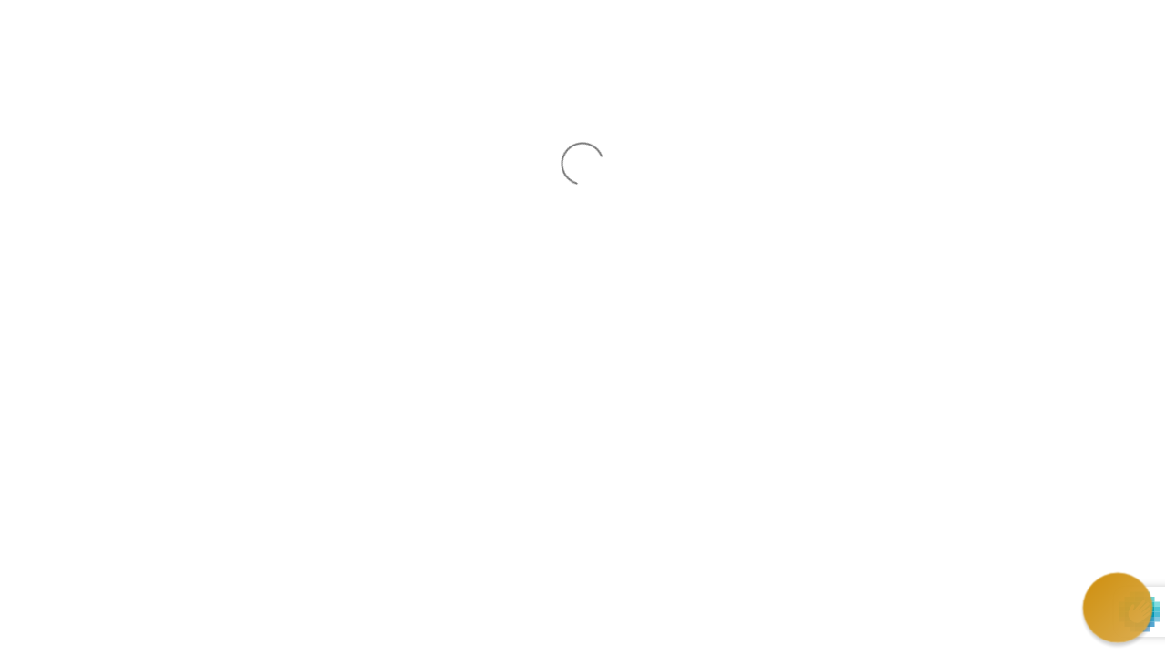

--- FILE ---
content_type: text/javascript; charset=utf-8
request_url: https://s3.us-east-2.amazonaws.com/orderlogic-production/vg-london_constraints.js?202502190343
body_size: 266
content:
var olConstraints = {"shop_id":5240619078,"money_format":"${{amount}}","order_min_amount":20000,"order_min_quantity":null,"order_max_quantity":null,"messages":{},"tag_constraints":{},"tier":0,"deleted":false,"cart_metadata":false,"hide_dynamic_checkout_button":true}

--- FILE ---
content_type: application/javascript
request_url: https://www.orderlogicapp.com/embedded_js/store.js?1589922793
body_size: 19449
content:
var olCheckoutButtonSelector = ["[alt='checkout with afterpay']","[name='checkout']", "[name='checkout_link']", "[href='/checkout']", "[href='/checkout ']", "form[action='/checkout'] input[type='submit']", "input[name='checkout']", "button[name='checkout']", "button.new_checkout_button", "input[value='Checkout']", "input[value='Check out']", "button:contains('Checkout'):not(.cart_button)", "button:contains('Check out'):not(.cart_button)", "a[href='/checkout']", "input[name='goto_pp']", "button.additional-checkout-button", "div.additional-checkout-button", "[href='/apps/request-quote?page=request']", "#buy-me-cart", "#buy-me-add-to-cart-btn"].join(", ");
var directCheckoutButtonSelector = ["button:contains('Checkout'):not(.cart_button)", "button:contains('Check out'):not(.cart_button)", "button:contains('CHECKOUT'):not(.cart_button)", "button:contains('Check Out'):not(.cart_button)", ".checkoutcartbtn"].join(", ");
var updateButtonSelector = ["input[name='update']", "button[name='update']", ".update_subtotal", "#update-cart[name!='checkout']" ].join(", ");
var olQuantityInputField = [':input[name="updates[]"]' , '.form-cart' , '.ajaxcart__qty-num' , '.ajaxifyCart--num', '.cart-qty', '.cart-item__quantity', '.quantity', '.quantity-selector', '.cart__qty-input', '.cart-drawer__item-quantity', '.cart-item__qty-input', '.quantity-input', '.product-quantity-text'].join(", ");
var additionalCheckoutSelector = [".cart-checkout-additional", ".additional-checkout-buttons", ".additional_checkout_buttons", ".cart__additional_checkout", 'button.additional_checkout_button', '.additional_checkout_button', '.additional-checkout-button button:not(.additional-checkout-button--applepay)', '.additional-checkout-button:not(.additional-checkout-button--apple-pay)', '.add_to_cart_11', '.dynamic-checkout__content', '.cart-mini-actions-checkout', '.product-menu-button', ".cart-menu-button-checkout", ".cart-menu-button"].join(", ");
var olQuantityAdjustSelector = [".js-qty__adjust", ".ajaxifyCart--qty-adjuster", ".quantity-minus", ".quantity-plus", ".global-minus", ".global-plus"].join(", ");
var olDynamicCheckoutButtonSelector = [".shopify-payment-button", ".shopify-payment-button__button", ".dynamic-checkout__content", ".sp-dynamic-checkout-button-primary", ".shopify-payment-button__button--unbranded"].join(", ")

var OL_STATES = {
    INIT : {value: 0, description: 'initializing'},
    LOADING : {value: 1, description: 'loading'},
    CHECKING : {value: 2, description: 'checking cart'},
    TIMEOUT : {value: 3, description: 'load or check timeout'},
    BLOCK : {value: 4, description: 'checkout blocked'},
    CHANGED : {value: 5, description: 'change unchecked'},
    UNKNOWN : {value: 6, description: 'potential change pending'},
    PASS : {value: 7, description: 'allow checkout'},
    BYPASSED : {value: 8, description: 'OrderLogic bypassed'}
};

var ol_current_state = OL_STATES.INIT;

var ol_checkout_ok = function() {
  return (ol_current_state == OL_STATES.PASS || ol_current_state == OL_STATES.BYPASSED || ol_current_state == OL_STATES.TIMEOUT)
};

window.IntegrationCheckoutClick = function() {
    return {
        required: ol_checkout_ok()
    };
}
window.BUY_ME_WIDGET_CHECKOUT_CALLBACK = ol_checkout_ok
window.BUY_ME_CART_CHECKOUT_CALLBACK = ol_checkout_ok

var logger = function() {
    var oldConsoleLog = null;
    var pub = {};

    pub.enableLogger =  function enableLogger() {
        if(oldConsoleLog == null)
            return;
        window['console']['log'] = oldConsoleLog;
    };

    pub.disableLogger = function disableLogger() {
        oldConsoleLog = console.log;
        window['console']['log'] = function() {};
    };
    return pub;
}();

var olLoadScript = function(url, callback, failure){
    var script = document.createElement("script");
    script.type = "text/javascript";

    if (script.readyState){  //IE
        script.onreadystatechange = function(){
            if (script.readyState == "loaded" ||
                script.readyState == "complete"){
                script.onreadystatechange = null;
                callback();
            }
        };
    } else {  //Others
        script.onload = function(){
            if (typeof(callback)=="function") {
                callback();
            }
        };
        script.onerror = function(){
            if (typeof(failure)=="function") {
                failure();
            }
        }
    }

    script.src = url;
    document.getElementsByTagName("head")[0].appendChild(script);
};

var olLoadStyle = function(href) {
    var head  = document.getElementsByTagName('head')[0];
    var link  = document.createElement('link');
    link.rel  = 'stylesheet';
    link.type = 'text/css';
    link.href = href;
    link.media = 'all';
    head.appendChild(link);
};

var olComputeHash = function(obj) {
    obj = JSON.stringify(obj);
    var hash = 0;
    if (obj.length == 0) return hash;
    for (i = 0; i < obj.length; i++) {
        char = obj.charCodeAt(i);
        hash = ((hash<<5)-hash)+char;
        hash = hash & hash; // Convert to 32bit integer
    }
    return hash;
};

if (typeof olCreateStorage == 'undefined') {
    var olCreateStorage = function (name, value) {
        localStorage.setItem(name, JSON.stringify(value));
    };
}

if (typeof olReadStorage == 'undefined') {
    var olReadStorage = function (name) {
        return JSON.parse(localStorage.getItem(name));
    };
}
var olEraseStorage = function(name) {
    localStorage.removeItem(name);
};

var olClearStorage = function() {
    olEraseStorage("__olNoAlert");
    olEraseStorage("__olCartDigest");
};

/*
 * This is an ajax listener, broadcast events when they happen
 */
var olopen = window.XMLHttpRequest.prototype.open,
    olsend = window.XMLHttpRequest.prototype.send,
    onReadyStateChange;

function olBroadcastEvent(eventName) {
    var event; // The custom event that will be created

    if (document.createEvent) {
        event = document.createEvent("HTMLEvents");
        event.initEvent(eventName, true, true);
    } else {
        event = document.createEventObject();
        event.eventType = eventName;
    }

    event.eventName = eventName;

    if (document.createEvent) {
        document.dispatchEvent(event);
    } else {
        document.fireEvent("on" + event.eventType, event);
    }
}

function olOpenReplacement(method, url, async, user, password) {
    var syncMode = async !== false ? 'async' : 'sync';

    var eventName = "ajaxrequest";

    if (method == "POST" && (url.indexOf("/cart/change") > -1 || url == '/cart/update.js' || url.substr(url.length - 12) == '/cart/add.js' || url == '/cart.js')) {
        eventName = "cartchanged";
    } else if (method == "GET" && url.indexOf("/cart/change") > -1 ) {
        eventName = "cartchanged";
    } else if ((method == "GET" && url.indexOf("cart.js") > -1 && url.indexOf("internal") == -1) || (method == "GET" && url.indexOf("cart?") > -1 )) {
        eventName = "cartloaded";
    }

    olBroadcastEvent(eventName);

    return olopen.apply(this, arguments);
}

function olSendReplacement(data) {

    if(this.onreadystatechange && this.onreadystatechange != olOnReadyStateChangeReplacement) {
        this._onreadystatechange = this.onreadystatechange;
    }
    this.onreadystatechange = olOnReadyStateChangeReplacement;

    return olsend.apply(this, arguments);
}

function olOnReadyStateChangeReplacement() {
    // TODO: Move event checks and broadcasts from olOpenReplacement here. Save current cart without wait or additional request.
    // Can't do this without also intercepting the fetch response below
    if(this._onreadystatechange) {
        return this._onreadystatechange.apply(this, arguments);
    }
}

window.XMLHttpRequest.prototype.open = olOpenReplacement;
window.XMLHttpRequest.prototype.send = olSendReplacement;

if ('fetch' in window) {
    // TODO: Intercept the response and save the cart from the response rather than needing to make a new fetch in our broadcast event
    // See 2nd answer and comment here: https://stackoverflow.com/questions/45425169/intercept-fetch-api-responses-and-request-in-javascript#answer-53448336
    const constantFetch = window.fetch;
    window.fetch = async function() {
        var url = '';
        arg0 = arguments[0];
        if (typeof(arg0) == 'string') {
            url = arg0;
        }
        if (typeof(arg0) == 'object') {
            if (typeof(arg0.toString) == 'function') {
                url = arg0.toString();
                if (url == '[object Request]') {
                    url = arg0.url;
                }
            }
        }
        method = '';
        if (typeof(arguments[1])=='object') {
            method = arguments[1].method;
        }
        var eventName = "ajaxrequest";
        var awaitCartChange = false
        if(typeof method != 'undefined') method = method.toUpperCase();
        if (method == "POST" && (url.indexOf("/cart/change") > -1 || url.indexOf("/cart/update") > -1 || url.indexOf("/cart/add") > -1 || url == '/cart.js')) {
            if (['Athens','Charge'].includes(Shopify.theme.name)) {
                awaitCartChange = true;
            }
            eventName = "cartchanged";
        } else if (method == "GET" && url.indexOf("/cart/change") > -1 ) {
            eventName = "cartchanged";
        } else if (method == "GET" && url.indexOf("cart?") > -1 && url.indexOf("internal") == -1) {
            eventName = "cartloaded";
        }

        olBroadcastEvent(eventName);

        const response = await constantFetch.apply(this, arguments);
        if (awaitCartChange) {
            response
                .clone()
                .json()
                .then(data => OrderLogic.attachConditionActions(data))
                .then(olBroadcastEvent("cartloaded"))
        }
        return response;
    }
}

var orderLogicJavaScript = function($){

    // used for theme changes to work with OrderLogic. Don't change the arguments
    UpdateStepButtons = function(product_id, newVal, minVal, maxVal){
      if (newVal <= minVal && minVal > 0) {
          $('#product-minus-button-' + product_id).prop('disabled', true);
      } else {
          $('#product-minus-button-' + product_id).prop('disabled', false);
      }

      if (newVal >= maxVal && maxVal > 0) {
          $('#product-plus-button-' + product_id).prop('disabled', true);
      } else {
          $('#product-plus-button-' + product_id).prop('disabled', false);
      }
    }

    // used for theme changes to work with OrderLogic. Don't change the arguments
    StepIntValue = function(product_id, minVal, maxVal, step){
        if(typeof jQuery != 'undefined'){
            input_field = $('#product-quantity-' + product_id);

            var currentVal = parseInt(input_field.val());
            if (isNaN(currentVal)) { currentVal = 0; };
            var newVal = currentVal + step;
            var remainder = currentVal % Math.abs(step)

            if(remainder != 0){
              if(step > 0){
                newVal = Math.ceil(currentVal/step)*step
              }
              if(step < 0){
                newVal = Math.floor(currentVal/Math.abs(step))*Math.abs(step)
              }
            }

            if (newVal < minVal) {
                newVal = minVal;
            }

            if (maxVal > -1 && newVal > maxVal) {
                newVal = maxVal;
            }

            UpdateStepButtons(product_id, newVal, minVal, maxVal)

            input_field.val(newVal);
            $('#product-hidden-quantity-' + product_id).val(newVal);
        }
    }

    /* OrderLogic's JavaScript here.
     $ in this scope references the jQuery object we'll use.
     Don't use 'jQuery', or 'jQuery191', here. Use the dollar sign
     that was passed as argument.*/

    // check to see if we are on a cart page and if so we need to make sure they don't change product quantities and checkout behind our back
    var urlMatches = document.URL.match(/\/cart[^\/]*$/);
    var smar7_upsell_delay = false;
    var smar7_upsell_delayed = false;
    var upsell_delay = false;
    var upsell_delayed = false;
    var recurring_orders_delay = false;
    var recurring_orders_delayed = false;
    var cartnote_delay = false;
    var cartnote_delayed = false;
    var termscheck_delay = false;
    var termscheck_delayed = false;
    var direct_checkout_delay = false;
    var direct_checkout_delayed = false;
    var delivery_check_delay = false;
    var delivery_check_delayed = false;
    var checkoutactions_delay = false;
    var checkoutactions_delayed = false;
    var amazon_payment_delay = false;
    var amazon_payment_delayed = false;
    var carthook_delay = false;
    var carthook_delayed = false;
    var special_offers_delay = false;
    var special_offers_delayed = false;
    var quantity_breaks_delay = false;
    var quantity_breaks_delayed = false;
    var hulkapps_delay = false;
    var hulkapps_delayed = false;
    var saveFacebox;
    var saveCarthookReact;
    var originalCartItems = {};
    var ajaxCartUpdate = false;

    var minProductQuantityPrompt = "Required minimum order quantity of {{quantity}} for {{product_title}}.";
    var maxProductQuantityPrompt = "Required maximum order quantity of {{quantity}} for {{product_title}}.";
    var minOrderQuantityPrompt = "Your cart doesn't meet the minimum quantity of {{quantity}} items.";
    var maxOrderQuantityPrompt = "Your cart exceeds the maximum quantity of {{quantity}} items.";
    var minOrderAmountPrompt = "Your cart doesn't meet the minimum amount of {{amount}}.";
    var maxOrderAmountPrompt = "Your cart exceeds the maximum amount of {{amount}}.";
    var multipleQuantityPrompt = "{{product_title}} quantity must be a multiple of {{quantity}}.";
    var modalTitle = "Oops!";
    var okButton = "Ok";
    var dismissButton = "Dismiss";
    var updateButton = "Update Cart";
    var cartChangedPrompt = "Your cart has changed. Click ok to update your cart.";
    var customMessage = "Please fix these cart errors before checking out.";

    var setMessages = function(messages) {
        if (typeof messages == "undefined") messages = {};

        if (typeof messages.min_product_quantity_prompt != "undefined" && messages.min_product_quantity_prompt != "") minProductQuantityPrompt = messages.min_product_quantity_prompt;
        if (typeof messages.max_product_quantity_prompt != "undefined" && messages.max_product_quantity_prompt != "") maxProductQuantityPrompt = messages.max_product_quantity_prompt;
        if (typeof messages.min_order_quantity_prompt != "undefined" && messages.min_order_quantity_prompt != "") minOrderQuantityPrompt = messages.min_order_quantity_prompt;
        if (typeof messages.max_order_quantity_prompt != "undefined" && messages.max_order_quantity_prompt != "") maxOrderQuantityPrompt = messages.max_order_quantity_prompt;
        if (typeof messages.min_order_amount_prompt != "undefined" && messages.min_order_amount_prompt != "") minOrderAmountPrompt = messages.min_order_amount_prompt;
        if (typeof messages.max_order_amount_prompt != "undefined" && messages.max_order_amount_prompt != "") maxOrderAmountPrompt = messages.max_order_amount_prompt;
        if (typeof messages.multiple_quantity_prompt != "undefined" && messages.multiple_quantity_prompt != "") multipleQuantityPrompt = messages.multiple_quantity_prompt;

        if (typeof messages.modal_title != "undefined" && messages.modal_title != "") modalTitle = messages.modal_title;
        if (typeof messages.ok_button != "undefined" && messages.ok_button != "") okButton = messages.ok_button;
        if (typeof messages.dismiss_button != "undefined" && messages.dismiss_button != "") dismissButton = messages.dismiss_button;
        if (typeof messages.update_button != "undefined" && messages.update_button != "") updateButton = messages.update_button;
        if (typeof messages.cart_changed_prompt != "undefined" && messages.cart_changed_prompt != "") cartChangedPrompt = messages.cart_changed_prompt;
        if (typeof messages.custom_message != "undefined" && messages.custom_message != "") customMessage = messages.custom_message;
    };

    // build a hash of all form values
    var getCartItems = function() {
        var items = {};
        $(olQuantityInputField).each(function(_, element) {
            if ($(element).is(':visible') || (Shopify.theme.name == "Debut" && !Shopify.theme.id == 89898320009) || Shopify.theme.id == 43881398339 || Shopify.theme.id == 171190413 || Shopify.shop == "faradite.myshopify.com") {
                var key = $(element).attr('id');
                if (typeof key == "undefined" || Shopify.theme.id == 81724768298) key = $(element).data('id');
                if ((typeof key == "undefined") || (typeof key == "string" && key == "")) key = $(element).data('line');
                if (typeof key == "undefined") key = $(element).closest('.cart-item').data('index');
                if (typeof key == "undefined") key = $(element).data('line-id');
                if (!isNaN(parseInt($(element).val()))) {
                    if (typeof items[key] == "undefined") {
                        items[key] = parseInt($(element).val());
                    } else {
                        if(!Shopify.theme.id == 82433343562) {
                            items[key] += parseInt($(element).val());
                        }
                    }
                }
            }
        });
        return items;
    };
    var setOriginalCart = function() {
        originalCartItems = getCartItems();
    };
    var cartChanged = function(alert_user) {
        alert_user = typeof alert_user !== 'undefined' ? alert_user : true;
        var cartChanged = false;
        if (typeof(OrderLogic.inspectProductConditions.monitored_item_in_cart) == "undefined" || OrderLogic.inspectProductConditions.monitored_item_in_cart == false) {
            return false;
        }
        var currentCartItems = getCartItems();
        if ($("input[name='checkout'][clicked=true]").length>0 || $("button[name='checkout'][clicked=true]").length> 0 ||// clicked checkout
            ($("input[name='update'][clicked=true]").length==0 && $("button[name='update'][clicked=true]").length==0 && Shopify.shop != "thrive-market-2.myshopify.com")) { // or other form submit like paypal button handler if not thrive
            Object.keys(currentCartItems).some(function(key) {
                if(typeof originalCartItems[key] == "number" && currentCartItems[key] != originalCartItems[key]) {
                    // sinister-labs  171190413, peppersmithtest 21228388396, narrative 80191979575
                    if ((location.pathname != "/cart" && Shopify.theme.id != 171190413 && Shopify.theme.id != 21228388396 && Shopify.theme.id != 80191979575) ||
                        (Shopify.theme.id == 21228388396 && location.pathname != "/cart" && location.pathname != "/pages/confirm") ||
                        (Shopify.theme.id == 129694236783 && location.pathname == "/cart")) {
                        ajaxCartUpdate = true;
                    }
                    // delete existing callbacks first
                    if (alert_user) {
                        if (!ajaxCartUpdate && Shopify.theme.id != 171190413 && Shopify.theme.id != 36652187757 && Shopify.theme.id != 89898320009) {
                            $(document).off('click.olEvents', olCheckoutButtonSelector);
                            $('.grid__item').off('click.olEvents', olCheckoutButtonSelector);
                            $(olCheckoutButtonSelector).prop('disabled',true);
                        } else {
                            OrderLogic.inspectProductConditions.errors_detected = true;
                        }
                    }
                    cartChanged = true;
                    OrderLogic.setState(OL_STATES.CHANGED);
                    $(document).ready(function(){
                      if(typeof window.history.pushState != "undefined"){
                        history.pushState(null, document.title, location.href);
                      }
                    });
                    if  ((Shopify.theme.name != "Mobilia-Version 5 Sections Jan 2017") && alert_user) {
                        var alertOpts = {
                            title: OrderLogic.customModalTitle(),
                            text: OrderLogic.customCartChanged(),
                            type: "error",
                            showCancelButton: false,
                            cancelButtonText: "",
                            confirmButtonText: OrderLogic.customOk(),
                            allowOutsideClick: false,
                            customClass: "order-logic-sweet-alert"
                        };
                        var callback = function() {
                            if (!ajaxCartUpdate) {
                                originalCartItems = currentCartItems;
                                $("input.bold_hidden_input.checkout").remove(); //compatibility with BOLD inventory validation
                                update_button = $(updateButtonSelector);
                                if (update_button.length > 0) {
                                    $(update_button).prop('disabled', false);
                                    $(update_button).closest("form").attr("action", "/cart");
                                    $(olCheckoutButtonSelector).prop('disabled',true);
                                    $(update_button).click();
                                } else {
                                    submit_button = $(olCheckoutButtonSelector);
                                    $(submit_button).attr('name','update');
                                    $(submit_button).prop('disabled',false);
                                    $(submit_button).click();
                                }
                            } else {
                                $(document).on('click.olEvents', olCheckoutButtonSelector, OrderLogic.checkoutCallback);
                                $(olCheckoutButtonSelector).prop('disabled',false);
                            }
                        };
                        if (typeof window.Sweetalert2 == "function") {
                            alertOpts.reverseButtons = true;
                            alertOpts.html = alertOpts.text;
                            $(function(){
                                sweetAlert(alertOpts).then(function(result){callback(result.value)});
                            });
                        } else {
                            alertOpts.html = true;
                            $(function(){
                                sweetAlert(alertOpts, callback);
                            });
                        }

                    }
                }
            });
        }
        return cartChanged;
    };
    $('body').on('click', olQuantityAdjustSelector, function(){
        if (typeof(OrderLogic.inspectProductConditions.monitored_item_in_cart) == "undefined" || OrderLogic.inspectProductConditions.monitored_item_in_cart == false) {
            return;
        }
        OrderLogic.setState(OL_STATES.CHANGED);
    });
    $('body').on('focus', olQuantityInputField, function(){
         if (typeof(OrderLogic.inspectProductConditions.monitored_item_in_cart) == "undefined" || OrderLogic.inspectProductConditions.monitored_item_in_cart == false) {
            return;
         }
        OrderLogic.setState(OL_STATES.UNKNOWN);
    });
    $('body').on('blur', olQuantityInputField, function(){
        cart_changed = cartChanged(Shopify.shop == "test546715695.myshopify.com" ? true : false);
        if(!cart_changed) {
            OrderLogic.inspectProductConditions.errors_detected ? OrderLogic.setState(OL_STATES.BLOCK) : OrderLogic.setState(OL_STATES.PASS);
        }
    });

    var identifyClicks = function(clicked_object) {
        $("form input[type=submit]").removeAttr("clicked");
        $(clicked_object).attr("clicked", "true");
    };
    // Global style. Move to stylesheet if this grows
    $("<style> div.order-logic-sweet-alert { max-height: 95%; overflow-y: auto; } @media (max-width:540px){div.order-logic-sweet-alert { top: 0px; margin-top: 15px !important; }}</style>").appendTo("head");
    $("<style type='text/css'>div.order-logic-sweet-alert{ z-index: 100000000; border: 1px solid lightgrey;} div.sweet-overlay{z-index: 99999999;} div.order-logic-sweet-alert fieldset{margin: 0; padding: 0} div.order-logic-sweet-alert fieldset input[type='text'] {display: none !important;}</style>").appendTo("head");
    $("<style type='text/css'> .order-logic-sweet-alert button{ font-family: 'Open Sans', 'Helvetica Neue', Helvetica, Arial, sans-serif; line-height: normal} </style>").appendTo("head");
    if (typeof ol_debug !== 'undefined' && ol_debug ) {
        $('body').prepend('<div>!</div>')
        if (ol_debug == true) {
            $('body').prepend('<div id="olwarning" style="color: black;position: fixed;top: 0px;left: 0px;width: 100%;z-index: 10000000;background-color: red;text-align: center;">WARNING: Using dev store.js from dev.orderlogicapp.com. Reinstall Strong Enforcement on ' + Shopify.shop + ' for latest debugging features.</a></div>');
        } else {
            $('body').prepend('<div id="olwarning" style="color: black;position: fixed;top: 0px;left: 0px;width: 100%;z-index: 10000000;background-color: red;text-align: center;">WARNING: Using dev store.js from ' + ol_debug + '. <a href="' + window.location.pathname + '?olDebug=false" style="color: blue">Cancel</a></div>');
        }
    };
    $("form input[type=submit]").on('click.olEvents', function() {
        identifyClicks(this);
    });
    $("button[type=submit]").on('click.olEvents', function() {
        identifyClicks(this);
    });
    if(Object.prototype.toString.call( urlMatches ) === '[object Array]' && urlMatches.length > 0) {
        upsell_delay = true;
        recurring_orders_delay = true;
        cartnote_delay = true;
        termscheck_delay = true;
        delivery_check_delay = true;
        direct_checkout_delay = true;
        checkoutactions_delay = true;
        smar7_upsell_delay = true;
        amazon_payment_delay = true;
        carthook_delay = true;
        special_offers_delay = true;
        quantity_breaks_delay = true;
        hulkapps_delay = true;
        $(function(){
            originalCartItems = getCartItems();
        });
        // if (Object.keys(originalCartItems).length == 0) {
        //     alert('Warning - cart size 0');
        //     debugger;
        // } else {
        //     alert('Cart size ' + Object.keys(originalCartItems).length)
        // }

        $("form[action='/cart']").submit(function(e){
            // first check if there is difference between current cart and original cart
            if (!ajaxCartUpdate && !(Shopify.theme.name == "Retina") && !(Shopify.theme.name == "Mobilia-Version 5 Sections Jan 2017") && !(Shopify.theme.id == 166886281) && !(Shopify.theme.id == 142724417) && !(Shopify.theme.id == 186848847) && !(Shopify.shop=='bop-merchant.myshopify.com') && !($(document.activeElement)[0] == $(updateButtonSelector)[0]) && cartChanged()) {
                OrderLogic.delayDirectCheckout();
                OrderLogic.delayRecurringOrders();
                OrderLogic.delayDeliverycheck();
                OrderLogic.delayCheckoutActions();
                OrderLogic.delaySmar7Upsell();
                OrderLogic.delayCarthook();
                OrderLogic.delaySpecialOffers();
                OrderLogic.delayQuantityBreaks();
                OrderLogic.delayHulkApps();
                return false;
            }
        });
    }

    OrderLogic = {
        ALERTS_KEY: "__olAlertsForShop",
        DEFAULT_MONEY_FORMAT:  "${{amount}}",
        MONEY_FORMAT_REGEX: /\{\{\s*(\w+)\s*\}\}/,
        MONEY_FORMAT_HELPER_REGEX: /(\d)(?=(\d\d\d)+(?!\d))/g,
        productsMetadata: {}, // an object with product ids or tags as keys
        cartData: {}, // $.getJSON('/cart.js', function(data) { cartData = data }); // <-- use that to see on a client what cart data looks like
        showHideAdditionalCheckoutButtons: function() {
          if (ol_current_state == OL_STATES.TIMEOUT || ol_current_state == OL_STATES.PASS || ol_current_state == OL_STATES.BYPASSED) {
              $(additionalCheckoutSelector).show();
          } else {
              $(additionalCheckoutSelector).hide();
          }
        },
        setState: function(state) {
            if( typeof olBypassAlert != "undefined" ) {
                state = OL_STATES.BYPASSED;
            }
            if (state != ol_current_state) {
                ol_current_state = state;
                olBroadcastEvent("olStateChanged");
                OrderLogic.showHideAdditionalCheckoutButtons();

                if (state == OL_STATES.LOADING || state == OL_STATES.CHECKING) {
                    setTimeout(function() {
                        if (ol_current_state == OL_STATES.LOADING || ol_current_state == OL_STATES.CHECKING) {
                            OrderLogic.setState(OL_STATES.TIMEOUT);
                        }
                    }, 6000);
                }
            }
        },
        processMetadata: function() {
            if(typeof olProductData == "object") {
                var product_ids = Object.keys(olProductData)
                for(var i = 0; i < product_ids.length; i++) {
                    var productData = olProductData[product_ids[i]];

                    for(var j = 0; j < productData.tags.length; j++) {
                        var tag = productData.tags[j].toLowerCase();
                        if(OrderLogic.productsMetadata[tag]) {
                            OrderLogic.productsMetadata[tag].push(parseInt(product_ids[i]));
                        } else {
                            OrderLogic.productsMetadata[tag] = [parseInt(product_ids[i])];
                        }
                    }
                }
            }
        },
        loadMissingTagData: function(cartData) {
          cartData.items.forEach(function(product){
              if(typeof olProductData != "object" || typeof olProductData[product.product_id] != "object") {
                  OrderLogic.fetchMetadataForProduct(product.handle)
              }
          });
        },
        fetchMetadataForProduct: function(handle) {
            $.getJSON('/products/' + handle + '.json', function(data) {
                var productId = data.product.id;
                var tags = data.product.tags.split(", ");
                if(typeof olProductData != "object") {
                    olProductData = {};
                }
                olProductData[productId] = {tags: tags, variant_count: data.product.variants.length};
                for(var i = 0; i < tags.length; i++) {
                    var tag = tags[i].toLowerCase();
                    if (OrderLogic.productsMetadata[tag]) {
                        OrderLogic.productsMetadata[tag].push(productId);
                    } else {
                        OrderLogic.productsMetadata[tag] = [productId];
                    }
                }
                OrderLogic.attachConditionActions();
            });
        },
        getAlerts: function() {
            var alerts = olReadStorage(OrderLogic.ALERTS_KEY);
            if(typeof alerts == "undefined" || alerts == null) {
                alerts = [];
            }
            return alerts;
        },
        setAlerted: function(alerted) {
            if(typeof alerted == "undefined") {
                alerted = [];
            }
            if(alerted.constructor == Array) {
                olCreateStorage(OrderLogic.ALERTS_KEY, alerted);
            } else {
                console.warn("Object passed to setAlerted in OrderLogic");
            }
        },
        syncAlertedToErrors: function(errors) {
            var alerted = [];
            for(var key in errors) {
                if(key.match(/^\d+$/) != null) {
                    alerted.push(key);
                }
                if (key == 'store') {
                    for (var subkey in errors.store) {
                        if (subkey == 'max_price_violation' || subkey == 'max_quantity_violation' ){
                            alerted.push(subkey);
                        }
                    }
                }
            }
            OrderLogic.setAlerted(alerted);
        },
        cartHasLimitViolationsNotAlerted: function(errors) {
            if (Shopify.shop == "camblocker.myshopify.com" || Shopify.shop == "screen-it-green.myshopify.com" || Shopify.shop == "wholesale-unlimited-inc.myshopify.com" || Shopify.shop == "mbj-royaltybank.myshopify.com") {
                return true;
            }
            var alerts = OrderLogic.getAlerts();
            for(var key in errors) {
                if(key.match(/^\d+$/) != null) {
                    if(alerts.indexOf(key)==-1) {
                        OrderLogic.syncAlertedToErrors(errors);
                        return true;
                    }
                }
                if (key == 'store') {
                    for (var subkey in errors.store) {
                        if ((subkey == 'max_price_violation' || subkey == 'max_quantity_violation') && (alerts.indexOf(subkey)==-1)){
                            OrderLogic.syncAlertedToErrors(errors);
                            return true;
                        }
                    }
                }
            }
            return false;
        },
        formatMoneyHelper: function(t) {
            var e = arguments.length <= 1 || void 0 === arguments[1] ? 2 : arguments[1]
                , n = arguments.length <= 2 || void 0 === arguments[2] ? "," : arguments[2]
                , i = arguments.length <= 3 || void 0 === arguments[3] ? "." : arguments[3];
            if (isNaN(t) || null == t)
                return 0;
            var o = (t / 100).toFixed(e)
                , r = o.split(".")
                , a = r[0].replace(OrderLogic.MONEY_FORMAT_HELPER_REGEX, "$1" + n)
                , s = r[1] ? i + r[1] : "";
            return a + s
        },
        shopifyFormatMoney: function(amount, format) {
            var amount_fix = 100 * amount;
            "string" == typeof amount_fix && (amount_fix = amount_fix.replace(".", ""));
            var formatted_amount_string = "",
                format = format || OrderLogic.DEFAULT_MONEY_FORMAT,
                cleaned_format = format.match(OrderLogic.MONEY_FORMAT_REGEX);
            switch (cleaned_format || (format = OrderLogic.DEFAULT_MONEY_FORMAT,
                cleaned_format = format.match(OrderLogic.MONEY_FORMAT_REGEX)),
                cleaned_format[1]) {
                case "amount":
                    formatted_amount_string = OrderLogic.formatMoneyHelper(amount_fix);
                    break;
                case "amount_no_decimals":
                    formatted_amount_string = OrderLogic.formatMoneyHelper(amount_fix, 0);
                    break;
                case "amount_with_comma_separator":
                    formatted_amount_string = OrderLogic.formatMoneyHelper(amount_fix, 2, ".", ",");
                    break;
                case "amount_no_decimals_with_comma_separator":
                    formatted_amount_string = OrderLogic.formatMoneyHelper(amount_fix, 0, ".", ",");
                    break;
                case "amount_no_decimals_with_space_separator":
                    formatted_amount_string = OrderLogic.formatMoneyHelper(amount_fix, 0, " ");
                    break;
                default:
                    formatted_amount_string = OrderLogic.formatMoneyHelper(amount_fix)
            }
            return format.replace(OrderLogic.MONEY_FORMAT_REGEX, formatted_amount_string)
        },
        formatMoney: function(amount) {
            var modifier = "$";
            if (Shopify.shop == "sam-wilson-wholesale.myshopify.com" || Shopify.shop == "dassie-artisan-trade.myshopify.com" || Shopify.shop == "wild-knight-vodka.myshopify.com" || Shopify.shop == "wholesale-dottysden.myshopify.com" || Shopify.shop == "yayvo-2.myshopify.com" || Shopify.shop == "buddy-and-bear-wholesale.myshopify.com" || Shopify.shop == "specialistlightingonline.myshopify.com" || Shopify.shop == "rollhard-store.myshopify.com" || Shopify.shop == "bhc-e-liquid-wholesale.myshopify.com" || Shopify.shop == "the-natural-dog-hub.myshopify.com" || Shopify.shop == "lushlove.myshopify.com" || Shopify.shop == "varofoods.myshopify.com" || Shopify.shop == 'super-cool-products.myshopify.com' || Shopify.shop == 'm-r-merchandising-wholesale.myshopify.com' || Shopify.shop == 'mandrwholesale.myshopify.com' || Shopify.shop == "design-fiore-di-loto.myshopify.com" || Shopify.shop == "led-lightsmith-com.myshopify.com" || Shopify.shop == "plum-and-ashby-wholesale.myshopify.com" || Shopify.shop == "grease-monkey.myshopify.com" || Shopify.shop == "little-plover.myshopify.com" || Shopify.shop == "lualu-london.myshopify.com" || Shopify.shop == "lualu.myshopify.com" || Shopify.shop == "itm-components.myshopify.com" || Shopify.shop == "vape-distillery-distribution.myshopify.com" || Shopify.shop == "style-centre-wholesale.myshopify.com" || Shopify.shop == "little-jersey-biltong-company.myshopify.com" || Shopify.shop == "smallpetselect-uk.myshopify.com") {
                modifier = "£";
            } else if (Shopify.shop == "truck-elec.myshopify.com" || Shopify.shop == "saracenishop.myshopify.com" || Shopify.shop == "don-racine.myshopify.com" || Shopify.shop == "vivienwalshstudio.myshopify.com" || Shopify.shop == "himmel-im-herzen.myshopify.com" || Shopify.shop == "kolokoline.myshopify.com" || Shopify.shop == "paulpanier.myshopify.com" || Shopify.shop == "the-beer-shop-by-moondogs.myshopify.com") {
                modifier = "€";
            } else if (Shopify.shop == "onelook-in.myshopify.com" || Shopify.shop == "fishkartt.myshopify.com" || Shopify.shop == "world-globepanda.myshopify.com") {
                modifier = "Rs. "; // India
            } else if (Shopify.shop == "pettah-online.myshopify.com") {
                modifier = "Rs "; // Sri Lanka
            } else if (Shopify.shop == "lagos-fresh-foodstuffs-market.myshopify.com") {
                modifier = "₦";
            } else if (Shopify.shop == "thetappingtapir.myshopify.com") {
                modifier = "RM";
            } else if (Shopify.shop == "elizabeths-accessories.myshopify.com") {
                modifier = "₱";
            } else if (Shopify.shop == "irish-sea-food-company.myshopify.com") {
                modifier = "AED ";
            } else if (Shopify.shop == "milkyy-dxb.myshopify.com" || Shopify.shop == "ib-mart.myshopify.com") {
                modifier = "Dhs. "
            } else if (Shopify.shop == "dropmeusa.myshopify.com") {
                modifier = " NIS";
                return parseFloat(amount / 100).formatMoney() + modifier;
            } else if (Shopify.shop == "b2bowery-com.myshopify.com") {
                modifier = " Kč";
                return parseFloat(amount / 100).formatMoney(2,',','.') + modifier;
            } else if (Shopify.shop == "exportanet.myshopify.com") {
                modifier = "R$ ";
                return modifier + parseFloat(amount / 100).formatMoney(2,',','.');
            } else if (Shopify.shop == "bees-deal.myshopify.com") {
                modifier = "₦";
            } else if (Shopify.shop == "ecgo.myshopify.com" || Shopify.shop == "s-foodies.myshopify.com") {
                return Shopify.formatMoney(amount,"{{amount}} kr");
            } else if (Shopify.shop == "flawlesscc.myshopify.com" || Shopify.shop == "medicorum.myshopify.com") {
                modifier = "R ";
            } else if (Shopify.shop == "buy-honeymelts.myshopify.com") {
                return Shopify.formatMoney(amount, "{{amount}} AED");
            } else if (Shopify.shop == "le-chat-blanch.myshopify.com") {
                return Shopify.formatMoney(amount, "{{amount}} ฿"); //Thailand
            } else if (typeof olConstraints == "object" && typeof olConstraints.money_format == "string") {
                return OrderLogic.shopifyFormatMoney(amount / 100, olConstraints.money_format)
            }
            return modifier + parseFloat(amount / 100).formatMoney();
        },
        interpolateValues: function(str, values) {
            if (typeof str == "undefined" || str === null)
                str = "";
            if (typeof values == "undefined")
                values = {};

            for(var key in values) {
                str = str.replace("{{" + key + "}}", values[key]);
            }
            return str;
        },
        customErrorString: function(error, type) {
            if (type == "min_price_violation") {
                return "<p>" + OrderLogic.interpolateValues(minOrderAmountPrompt, {amount: OrderLogic.formatMoney(error)}) + "</p>";
            } else if (type == "max_price_violation") {
                return "<p>" + OrderLogic.interpolateValues(maxOrderAmountPrompt, {amount: OrderLogic.formatMoney(error)}) + "</p>";
            } else if (type == "min_quantity_violation") {
                return "<p>" + OrderLogic.interpolateValues(minOrderQuantityPrompt, {quantity: error}) +"</p>";
            } else if (type == "max_quantity_violation") {
                return "<p>" + OrderLogic.interpolateValues(maxOrderQuantityPrompt, {quantity: error}) + "</p>";
            } else if (type == "multiple") {
                return "<p>" + OrderLogic.interpolateValues(multipleQuantityPrompt, {
                        quantity: error.amount,
                        product_title: error.product.title,
                        SKUs_list: error.SKUs_list.join(', ')
                    }) + "</p>";
            } else if (type == "minimum") {
                return "<p>" + OrderLogic.interpolateValues(minProductQuantityPrompt, {quantity: error.amount, product_title: error.product.title, SKUs_list: error.SKUs_list.join(', ')}) + "</p>";
            } else if (type == "maximum") {
                return "<p>" + OrderLogic.interpolateValues(maxProductQuantityPrompt, {quantity: error.amount, product_title: error.product.title, SKUs_list: error.SKUs_list.join(', ')}) + "</p>";
            } else if (type == "collective_tags") {
                return "<p>" + error.customer_message + "</p>";
            } else {
                return "";
            }
        },
        customErrorMessage: function(quantityString) {
            return quantityString + "<br><p>" + customMessage + "</p>";
        },
        customModalTitle: function() {
            return modalTitle;
        },
        customOk: function() {
            return okButton;
        },
        customDismiss: function() {
            return dismissButton;
        },
        customUpdate: function() {
            return updateButton;
        },
        customCartChanged: function() {
            return cartChangedPrompt;
        },
        createOrAddToObject: function(existingObj, key, value) {
            if(typeof existingObj == "object") {
                existingObj[key] = value;
                return existingObj;
            } else {
                var newHash = {};
                newHash[key] = value;
                return newHash;
            }
        },
        notifyUser: function(errors) {
            // first we need to set the zindex higher than everyone else's
            $('.ajaxcart__close').click();

            var quantityString = "";
            Object.keys(errors).forEach(function(errorObjectKey) {
                var errorObjectKey = errorObjectKey; // change the scope for child function call
                if (errorObjectKey == "fixable") return;
                var errorObject = errors[errorObjectKey];
                Object.keys(errorObject).forEach(function(errorKey) {
                    if (errorKey == "SKUs_list") return;
                    var error = errorObject[errorKey];
                    error["SKUs_list"] = errorObject["SKUs_list"];
                    quantityString += OrderLogic.customErrorString(error, errorObjectKey == 'collective_tags' ? errorObjectKey : errorKey);
                });
            });
            var alertOpts = {
                title: OrderLogic.customModalTitle(),
                text: OrderLogic.customErrorMessage(quantityString),
                type: "error",
                showCancelButton: true,
                cancelButtonText: OrderLogic.customDismiss(),
                confirmButtonText: OrderLogic.customUpdate(),
                allowOutsideClick: true,
                customClass: "order-logic-sweet-alert"
            };
            if (!errors["fixable"] || Shopify.shop == "oxygen-yoga-fitness.myshopify.com" || Shopify.shop == "myfamilybuilders.myshopify.com" || Shopify.shop == "pom-usa.myshopify.com" || Shopify.shop == "ksenia-penkina.myshopify.com" || Shopify.shop == "ksenia-penkina-ru.myshopify.com") {
                alertOpts.showCancelButton = false;
                alertOpts.cancelButtonText = "";
                alertOpts.confirmButtonText = OrderLogic.customOk();
            } else if (errors["fixable"] && (Shopify.shop == "essence-essentials.myshopify.com" || Shopify.shop == "310-nutrition.myshopify.com" || Shopify.shop == "familyotc.myshopify.com" || Shopify.shop == "revisionskincare-b2b.myshopify.com" || Shopify.shop == "jojo-hobby-n-stuff.myshopify.com" || Shopify.shop == "wholesale-unlimited-inc.myshopify.com")) {
                alertOpts.showCancelButton = false;
                alertOpts.allowOutsideClick = false;
            }

            var callback = function(status) {
                if (status && (status == true || status['value'] == true) && errors["fixable"]) {
                    // success
                    updateObj = {};
                    errors = OrderLogic["lastErrors"];
                    Object.keys(errors).forEach(function(error_key) {
                        var error = errors[error_key];
                        if(typeof error["variant_id"] == "undefined") {
                            return;
                        }
                        var amount;
                        if (typeof error["minimum"] != "undefined") {
                            amount = error["minimum"]["amount"];
                        } else if (typeof error["maximum"] != "undefined") {
                            amount = error["maximum"]["amount"];
                        }
                        if (typeof amount == "undefined") {
                            // TODO - need to figure out what the amount in cart is and set this to the nearest higher multiple amount
                            //amount = error["multiple"]["amount"];
                        }
                        if (typeof amount != "undefined") {
                            updateObj[error["variant_id"]] = parseInt(amount);
                        }
                    });
                    $.post('/cart/update.js', {updates: updateObj}, function() {
                        if (((Shopify.shop == "310-nutrition.myshopify.com" && document.location.pathname != "/cart") || Shopify.shop == "teadorabeauty.myshopify.com" || Shopify.shop == "store4deals.myshopify.com" || Shopify.shop == "seven-sisters-scones.myshopify.com") && typeof ajaxCart != 'undefined') {
                            ajaxCart.load();
                        } else {
                            window.location.reload();
                        }
                    }, "JSON");
                } else {
                    $('.btn--loading').removeClass('btn--loading');
                }
            };
            if (typeof window.Sweetalert2 == "function") {
                alertOpts.reverseButtons = true;
                alertOpts.html = alertOpts.text;
                $(function(){
                    sweetAlert(alertOpts).then(callback);
                });
            } else {
                alertOpts.html = true;
                $(function(){
                    sweetAlert(alertOpts, callback);
                });
            }
            $("form input[type=submit]").removeAttr("clicked");
        },
        conditionalDelayRecurringOrders: function() {
            OrderLogic.delayRecurringOrders();
            if (recurring_orders_delayed) {
                recurring_orders_delay = cartChanged();
            }
        },
        delayRecurringOrders: function() {
            if (recurring_orders_delay && !recurring_orders_delayed && typeof(BOLD)!="undefined" && typeof(BOLD.recurring_orders)!="undefined" && typeof(BOLD.recurring_orders.app)!="undefined" && typeof(BOLD.recurring_orders.app.cartWidget)!="undefined" ) {
                BOLD.recurring_orders.app.cartWidget.preCheckoutPromiseFunction = function(resolve) {
                    if (!recurring_orders_delay) {
                        resolve();
                    }
                };
                recurring_orders_delayed = true;
            }
        },
        conditionalDelayUpsell: function() {
            OrderLogic.delayUpsell();
            if (upsell_delayed) {
                upsell_delay = cartChanged();
            }
        },
        delayUpsell: function() {
            if (upsell_delay && !upsell_delayed && typeof(upsell_loaded)=="function") {
                saveFacebox = ujQuery.facebox;
                ujQuery.facebox = function(data,klass){
                    if(!upsell_delay){
                        upsell_delayed = false;
                        ujQuery.facebox = saveFacebox;
                        ujQuery.facebox(data,klass);
                    }
                };
                upsell_delayed = true;
            }
        },
        conditionalDelayHulkApps: function() {
          OrderLogic.delayHulkApps();
          if (hulkapps_delayed) {
              hulkapps_delay = cartChanged();
          }
        },
        delayHulkApps: function () {
            if (hulkapps_delay && !hulkapps_delayed && typeof(hulkappsCheckout)=="function") {
                saveHulkappsCheckout = hulkappsCheckout;
                hulkappsCheckout = function(){
                    if(!hulkapps_delay){
                        hulkapps_delayed = false;
                        hulkappsCheckout = saveHulkappsCheckout;
                        saveHulkappsCheckout();
                    }
                };
                hulkapps_delayed = true;
            }
        },
        conditionalDelayQuantityBreaks: function() {
            OrderLogic.delayQuantityBreaks();
            if (quantity_breaks_delayed) {
                quantity_breaks_delay = cartChanged();
            }
        },
        delayQuantityBreaks: function () {
            if (quantity_breaks_delay && !quantity_breaks_delayed && typeof(shappify_qb_got_cart)=="function") {
                save_shappify_qb_got_cart = shappify_qb_got_cart;
                shappify_qb_got_cart = function(data, success_callback){
                    if(!quantity_breaks_delay){
                        quantity_breaks_delayed = false;
                        shappify_qb_got_cart = save_shappify_qb_got_cart;
                        shappify_qb_got_cart(data, success_callback);
                    } else if (typeof(success_callback)=="function" && success_callback.toString().replace(/\s/g,'').indexOf('window.location="/checkout"') !== -1) {
                        save_shappify_qb_got_cart(data, function(finalcart) {
                        });
                    } else {
                        save_shappify_qb_got_cart(data, success_callback);
                    }
                };
                quantity_breaks_delayed = true;
            }
        },
        conditionalDelaySpecialOffers: function() {
            OrderLogic.delaySpecialOffers();
            if (special_offers_delayed) {
                special_offers_delay = cartChanged();
            }
        },
        delaySpecialOffers: function () {
            if (special_offers_delay && !special_offers_delayed && typeof(sasoCheckout)=="function") {
                saveSpecialOffersCheckout = sasoCheckout;
                sasoCheckout = function(){
                    if(!special_offers_delay){
                        special_offers_delayed = false;
                        sasoCheckout = saveSpecialOffersCheckout;
                        saveSpecialOffersCheckout();
                    }
                };
                special_offers_delayed = true;
            }
        },
        conditionalDelaySmar7Upsell: function() {
            OrderLogic.delaySmar7Upsell();
            if (smar7_upsell_delayed) {
                smar7_upsell_delay = cartChanged();
            }
        },
        delaySmar7Upsell: function() {
            if (smar7_upsell_delay && !smar7_upsell_delayed) {
                smar7_upsell_callback = function(e){
                    if(!smar7_upsell_delay){
                        smar7_upsell_delayed = false;
                        $(checkoutButtonSelector).off("click");
                        triggerPop(e);
                    }
                };
                smar7_detected = function(){
                    $(checkoutButtonSelector).off("click");
                    $(checkoutButtonSelector).on("click", smar7_upsell_callback);
                    smar7_upsell_delayed = true;
                };
                if (typeof(triggerPop)=="function") {
                    smar7_detected();
                }
                onElementInserted('body', '#bundle-upsell', smar7_detected );
            }
        },
        conditionalDelayCarthook: function() {
            OrderLogic.delayCarthook();
            if (carthook_delayed) {
                carthook_delay = cartChanged();
            }
        },
        delayCarthook: function() {
            if (carthook_delay && !carthook_delayed && typeof(window.react)=="function") {
                saveCarthookReact = window.react;
                window.react = function(e){
                    if(!carthook_delay){
                        carthook_delayed = false;
                        window.react = saveCarthookReact;
                        window.react(e);
                    } else {
                        OrderLogic.checkoutCallback(); // hack inside a hack = yuck!!!
                    }
                };
                carthook_delayed = true;
            }
        },
        conditionalDelayDirectCheckout: function() {
            OrderLogic.delayDirectCheckout();
            if (direct_checkout_delayed) {
                direct_checkout_delay = cartChanged();
            }
        },
        delayDirectCheckout: function() {
            if (direct_checkout_delay && !direct_checkout_delayed && ($(directCheckoutButtonSelector).attr('onclick')=="window.location='/checkout'" || $(directCheckoutButtonSelector).attr('onclick')=="window.location='/checkout/'")) {
                $(directCheckoutButtonSelector)[0].onclick = null;
                $(directCheckoutButtonSelector).attr('onclick','');
                $(directCheckoutButtonSelector).click(function(){
                    if (!direct_checkout_delay) {
                        direct_checkout_delayed = false;
                        window.location='/checkout';
                    } else {
                        OrderLogic.checkoutCallback();
                    }
                });
                direct_checkout_delayed = true;
            }
        },
        conditionalDelayDeliverycheck: function() {
            OrderLogic.delayDeliverycheck();
            if (delivery_check_delayed) {
                delivery_check_delay = cartChanged();
            }
        },
        delayDeliverycheck: function() {
            if (delivery_check_delay && !delivery_check_delayed && typeof(tappingTapirDeliveryCheck)=="function" && typeof(jQuery) !== 'undefined') {
                jQuery(tappingTapirCheckoutSelector).unbind('click');
                jQuery(tappingTapirCheckoutSelector).click(function(){
                    if(!delivery_check_delay){
                        delivery_check_delayed = false;
                        jQuery(tappingTapirCheckoutSelector).unbind('click');
                        jQuery(tappingTapirCheckoutSelector).click(tappingTapirDeliveryCheck);
                        return tappingTapirDeliveryCheck();
                    }
                });
                delivery_check_delayed = true;
            }
        },
        conditionalDelayTermscheck: function() {
            OrderLogic.delayTermscheck();
            if (termscheck_delayed) {
                termscheck_delay = cartChanged();
            }
        },
        delayTermscheck: function() {
            if (termscheck_delay && !termscheck_delayed && typeof(termsCheck)=="function") {
                saveTermsCheck = termsCheck;
                termsCheck = function(){
                    if(!termscheck_delay){
                        termscheck_delayed = false;
                        termsCheck = saveTermsCheck;
                        return saveTermsCheck();
                    } else {
                        return false;
                    }
                };
                termscheck_delayed = true;
            }
        },
        delayAmazonPayment: function() {
            if (amazon_payment_delay && !amazon_payment_delayed) {
                amazonPaymentDetected = function(){
                    saveAmazonButtonHandler = amazonPaymentsButtonHandler.execute;
                    amazonPaymentsButtonHandler.execute = function(e){
                        OrderLogic.checkoutCallback();
                        if(!amazon_payment_delay){
                            amazon_payment_delayed = false;
                            amazonPaymentsButtonHandler.execute = saveAmazonButtonHandler;
                            // saveAmazonButtonHandler(e);
                            $('.amazon-payments-pay-button').children('img').click();
                        }
                    };
                    amazon_payment_delayed = true;
                };
                if (typeof(amazonPaymentsButtonHandler)=="object") {
                    amazonPaymentDetected();
                } else {
                    if (document.readyState != 'loading') {
                        onElementInserted('body', '.amazon-payments-pay-button', amazonPaymentDetected);
                        amazon_payment_delayed = true;
                    } else {
                        $(document).ready(OrderLogic.delayAmazonPayment)
                    }
                }
            }
        },
        conditionalDelayAmazonPayment: function() {
            OrderLogic.delayAmazonPayment();
            if (amazon_payment_delayed) {
                amazon_payment_delay = cartChanged();
            }
        },
        delayCartnote: function() {
            if (cartnote_delay && !cartnote_delayed && typeof(saveCartNoteThenRedirect)=="function") {
                saveCartNote = saveCartNoteThenRedirect;
                saveCartNoteThenRedirect = function(){
                    if(!cartnote_delay){
                        cartnote_delayed = false;
                        saveCartNoteThenRedirect = saveCartNote;
                        saveCartNoteThenRedirect();
                    }
                };
                cartnote_delayed = true;
            }
        },
        conditionalDelayCartnote: function() {
            OrderLogic.delayCartnote();
            if (cartnote_delayed) {
                cartnote_delay = cartChanged();
            }
        },
        delayCheckoutActions: function() {
            if (checkoutactions_delay && !checkoutactions_delayed && typeof(checkoutActions)=="function") {
                saveCheckoutActions = checkoutActions;
                checkoutActions = function(){
                    if(!checkoutactions_delay){
                        checkoutactions_delayed = false;
                        checkoutActions = saveCheckoutActions;
                        saveCheckoutActions();
                    }
                };
                checkoutactions_delayed = true;
            }
        },
        conditionalDelayCheckoutActions: function() {
            OrderLogic.delayCheckoutActions();
            if (checkoutactions_delayed) {
                checkoutactions_delay = cartChanged();
            }
        },
        conditionalDelays: function(){
            OrderLogic.conditionalDelayUpsell();
            OrderLogic.conditionalDelayRecurringOrders();
            OrderLogic.conditionalDelayCartnote();
            OrderLogic.conditionalDelayTermscheck();
            OrderLogic.conditionalDelayDirectCheckout();
            OrderLogic.conditionalDelayDeliverycheck();
            OrderLogic.conditionalDelayCheckoutActions();
            OrderLogic.conditionalDelaySmar7Upsell();
            OrderLogic.conditionalDelayAmazonPayment();
            OrderLogic.conditionalDelayCarthook();
            OrderLogic.conditionalDelaySpecialOffers();
            OrderLogic.conditionalDelayQuantityBreaks();
            OrderLogic.conditionalDelayHulkApps();
        },
        directDelays: function(){
            OrderLogic.delayUpsell();
            OrderLogic.delayRecurringOrders();
            OrderLogic.delayCartnote();
            OrderLogic.delayTermscheck();
            OrderLogic.delayDirectCheckout();
            OrderLogic.delayDeliverycheck();
            OrderLogic.delayCheckoutActions();
            OrderLogic.delaySmar7Upsell();
            OrderLogic.delayAmazonPayment();
            OrderLogic.delayCarthook();
            OrderLogic.delaySpecialOffers();
            OrderLogic.delayQuantityBreaks();
            OrderLogic.delayHulkApps();
        },
        cartUpdateTrigger: function() {
            if ((Shopify.theme.id != 171190413 && Shopify.theme.id != 164725251 && Shopify.theme.id != 163162765 && Shopify.theme.id != 169797962 && Shopify.theme.id != 188767181 && Shopify.theme.id != 3655761948 && Shopify.theme.id != 170542484  && Shopify.theme.id != 18060804139 && Shopify.theme.id != 79691397 && Shopify.theme.id != 21228388396 && Shopify.theme.id != 77708934 && Shopify.theme.id != 162224461  && Shopify.theme.id != 112678568097) || (Shopify.theme.id == 170542484 && location.pathname != "/cart")) {
                ajaxCartUpdate = true;
            } else {
                setOriginalCart();
            }

            if (ajaxCartUpdate) {
                setTimeout(function() {
                    OrderLogic.verifyProductAmounts();
                }, 500);
            }
        },
        verifyProductAmounts: function() {
            if (ol_current_state != OL_STATES.UNKNOWN) {
                OrderLogic.setState(OL_STATES.CHECKING);
            }
            // Cart was not up to date for this store when fetching it on a cart change, so need to put a slight delay in here
            if (Shopify.shop == 'dev-nassauelectrical.myshopify.com') {
                setTimeout(function() {
                    $.ajax({
                        method: 'GET',
                        url: '/cart.js?internal',
                        dataType: 'JSON',
                        async: true
                    }).done(OrderLogic.attachConditionActions).fail(function( jqXHR, textStatus ) {
                        // TODO: create failure endpoints for these so we can get insight into what is happening
                        // again, is this necessary?
                        console.log("Fail on fetching cart.js - " + textStatus);
                    });
                }, 100)
            } else {
                $.ajax({
                    method: 'GET',
                    url: '/cart.js?internal',
                    dataType: 'JSON',
                    async: true
                }).done(OrderLogic.attachConditionActions).fail(function( jqXHR, textStatus ) {
                    // TODO: create failure endpoints for these so we can get insight into what is happening
                    // again, is this necessary?
                    console.log("Fail on fetching cart.js - " + textStatus);
                });
            }
        },
        attachConditionActions: function (cartData) {

            cartData = typeof cartData !== 'undefined' ? cartData : OrderLogic.cartData;
            // save the current cartData for next time
            OrderLogic.cartData = cartData;
            // check the count of products in cart, if 1 or more fetch product conditions
            if (cartData.item_count > 0) {
                OrderLogic.loadMissingTagData(cartData);

                if (typeof OrderLogic.attachConditionActions.productConditions == 'undefined') {
                    var productConditions = {};
                    if (typeof olConstraints == "undefined") {
                        OrderLogic.attachConditionActions.productConditions = 'loading';
                        var urlS3 = 'https://s3.us-east-2.amazonaws.com/orderlogic-' + (ol_hostname == 'www.orderlogicapp.com' ? 'production' : 'development') + '/' + Shopify.shop.split('.')[0] + '_constraints.js?' + ol_cachebuster;
                        var urlOrderLogic = 'https://' + ol_hostname + '/shops/constraints.js' + "?shop=" + Shopify.shop;
                        var failureOrderLogic = function() {
                            delete OrderLogic.attachConditionActions.productConditions;
                            console.log("Fail - couldn't load constraints");
                        }
                        var success = function() {
                            if (typeof olConstraints == "object") {
                                setMessages(olConstraints.messages);
                                productConditions = olConstraints;
                                OrderLogic.attachConditionActions.productConditions = olConstraints;
                                OrderLogic.addEncryptedDebuggingMetaDataOnOrder();
                                OrderLogic.inspectProductConditions(productConditions, cartData);
                            } else {
                                failure();
                            }
                        }
                        var failureS3 = function() {
                            if (typeof olConstraints == "undefined") {
                                olLoadScript(urlOrderLogic, success, failureOrderLogic);
                            }
                        }
                        olLoadScript(urlS3, success, failureS3);
                    } else {
                        productConditions = olConstraints;
                    }
                    if (Object.keys(productConditions).length > 0) {
                        setMessages(productConditions.messages);
                        OrderLogic.attachConditionActions.productConditions = productConditions;
                        OrderLogic.inspectProductConditions(productConditions, cartData);
                    }
                } else {
                    OrderLogic.inspectProductConditions(OrderLogic.attachConditionActions.productConditions, cartData);
                }
            } else {
                OrderLogic.setState(OL_STATES.PASS)
                OrderLogic.setAlerted([]);
            }
        },
        checkoutCallback: function(e,clicked_element) {
            clicked_element = clicked_element || this;
            checkout_ok = true;
            if( typeof olBypassAlert != "undefined" ) {
                return checkout_ok;
            }

            if (OrderLogic.inspectProductConditions.errors_detected) {
                checkout_ok = false
                if (typeof(e) != 'undefined') {
                    e.preventDefault();
                }
                identifyClicks(clicked_element);
                OrderLogic.directDelays();
                if (!cartChanged()) {
                    OrderLogic.inspectProductConditions.initAndNotifyUsers();
                }
            } else {
                identifyClicks(clicked_element);
                OrderLogic.conditionalDelays();
                checkout_ok = !cartChanged();
                if (typeof(e) != 'undefined' && !checkout_ok) {
                    e.preventDefault();
                }
            }
            return checkout_ok;
        },
        monitoredTagsInCart: function(productConditions) {
            var monitoredTags = [];
            if (typeof productConditions.tag_constraints == "object") {
                cart_tags = Object.keys(OrderLogic.productsMetadata);
                monitoredTags = cart_tags.filter(function(tag) { return typeof productConditions.tag_constraints[tag] == "object"});
            }
            return monitoredTags;
        },
        checkIndividualTagLimits: function(errors, product, productQuantities, tag_constraints) {
            // for each tag on product
            var tags = [];
            if (typeof(olProductData) == "object" && typeof(olProductData[product.product_id]) == "object") {
                tags = olProductData[product.product_id].tags
            }
            var item;
            tags.forEach(function(tag){
                // for each individual limit on tag
                if (typeof(tag_constraints[tag.toLowerCase()]) == "object" && typeof(tag_constraints[tag.toLowerCase()]['individual']) == "object" && tag_constraints[tag.toLowerCase()]['individual'].length > 0) {
                    // run through and check each limit
                    var individual_constraints = tag_constraints[tag.toLowerCase()]['individual'];
                    for(var i = 0; i < individual_constraints.length; i++) {
                        var constraint = individual_constraints[i];
                        var limit = {amount: constraint.amount, product: {title: product.product_title}, product_id: product.product_id, type: constraint.constraint, variant_count: olProductData[product.product_id].variant_count};
                        // setup error and item if an error is found. Update item only if it is not currently a multiple
                        switch(limit.type) {
                            case 'minimum':
                                if (parseInt(constraint.amount) > productQuantities[product.product_id]) {
                                    errors[product.product_id] = OrderLogic.createOrAddToObject(errors[product.product_id], limit.type, limit);
                                    if (typeof item == "undefined") {
                                        item = limit;
                                    }
                                }
                                break;
                            case 'maximum':
                                if (parseInt(constraint.amount) < productQuantities[product.product_id]) {
                                    errors[product.product_id] = OrderLogic.createOrAddToObject(errors[product.product_id], limit.type, limit);
                                    if (typeof item == "undefined") {
                                        item = limit;
                                    }
                                }
                                break;
                            case 'multiple':
                                if (productQuantities[product.product_id] % parseInt(constraint.amount) != 0) {
                                    errors[product.product_id] = OrderLogic.createOrAddToObject(errors[product.product_id], limit.type, limit);
                                    item = limit;
                                }
                                break;
                        }
                    }
                }

            });

            return item;

        },
        checkCollectiveTagLimits: function(productQuantities, productSpends, tag_constraints, errors) {
            // sum quantity per tag
            var tag_sums = {};
            var product_ids = Object.keys(productQuantities);
            if (typeof(olProductData) == "object") {
                for(var i = 0; i < product_ids.length; i++) {
                    var product_id = product_ids[i];
                    if (typeof(olProductData[product_id]) == "object") {
                        var tags = olProductData[product_id]['tags'];
                        if (typeof(tags) == "object") {
                            for(var j = 0; j < tags.length; j++) {
                                var tag = tags[j].toLowerCase();
                                tag_sums[tag] = tag_sums[tag] + productQuantities[product_id] || productQuantities[product_id];
                            }
                        }
                    }
                }
            }

            var tagSpends = {}
            var productSpendIds = Object.keys(productSpends);
            if (typeof(olProductData) == "object") {
                productSpendIds.forEach(function(productId) {
                    if (typeof(olProductData[productId]) == "object") {
                        var tags = olProductData[productId]['tags'];
                        if (typeof(tags) == "object") {
                            tags.forEach(function(tag) {
                                tag = tag.toLowerCase();
                                tagSpends[tag] = tagSpends[tag] + productSpends[productId] || productSpends[productId]
                            });
                        }
                    }
                });
            }

            var seenTags = {}
            var all_tags = Object.keys(tag_sums).concat(Object.keys(tagSpends));

            for(var i = 0; i < all_tags.length; i++) {
                var tag = all_tags[i].toLowerCase();

                if (seenTags[tag]) { continue; }
                seenTags[tag] = true;

                // check for collective limits
                var tag_limits = tag_constraints[tag];
                if (typeof(tag_limits) == "object") {
                    collective_limits = tag_limits['collective'];
                    for(var j = 0; j < collective_limits.length; j++) {
                        var limit = collective_limits[j];
                        // generate errors for each violation
                        switch(limit.constraint) {
                            case 'minimum':
                                if (tag_sums[tag] && parseInt(limit.amount) > tag_sums[tag]) {
                                    errors['collective_tags'] = OrderLogic.createOrAddToObject(errors['collective_tags'], tag+'_'+j, limit);
                                }
                                break;
                            case 'maximum':
                                if (tag_sums[tag] && parseInt(limit.amount) < tag_sums[tag]) {
                                    errors['collective_tags'] = OrderLogic.createOrAddToObject(errors['collective_tags'], tag+'_'+j, limit);
                                }
                                break;
                            case 'multiple':
                                if (tag_sums[tag] && tag_sums[tag] % parseInt(limit.amount) != 0) {
                                    errors['collective_tags'] = OrderLogic.createOrAddToObject(errors['collective_tags'], tag+'_'+j, limit);
                                }
                                break;
                            case 'minimum_spend':
                                if (tagSpends[tag] && tagSpends[tag] < parseInt(limit.amount)) {
                                    errors['collective_tags'] = OrderLogic.createOrAddToObject(errors['collective_tags'], tag + '_' + j, limit);
                                }
                                break;
                            case 'maximum_spend':
                                if (tagSpends[tag] && tagSpends[tag] > parseInt(limit.amount)) {
                                    errors['collective_tags'] = OrderLogic.createOrAddToObject(errors['collective_tags'], tag + '_' + j, limit);
                                }
                                break;
                        }
                    }
                }
            }
        },
        inspectProductConditions: function(productConditions, cartData) {
            //hack attempt at fixing a rare case where originalCartItems does not init properly
            if (Object.keys(originalCartItems).length == 0) {
                originalCartItems = getCartItems();
            }

            var errors = {};
            var productQuantities = {};
            var productSpends = {}
            var orderMin = productConditions["order_min_amount"];
            var orderMax = productConditions["order_max_amount"];
            var orderMinQuantity = productConditions["order_min_quantity"];
            var orderMaxQuantity = productConditions["order_max_quantity"];
            var cartTotalPrice = typeof(BOLD)=="undefined" || typeof(BOLD.common)=="undefined" || typeof(BOLD.common.cartDoctor)=="undefined" || typeof(BOLD.common.cartDoctor.fix)=="undefined" ? cartData.total_price : BOLD.common.cartDoctor.fix(cartData).total_price;
            var monitoredTags = OrderLogic.monitoredTagsInCart(productConditions);

            OrderLogic.inspectProductConditions.initAndNotifyUsers = function() {
                OrderLogic["lastErrors"] = errors;
                OrderLogic.notifyUser(errors);
            };

            amazon_payment_delay = true;
            OrderLogic.delayAmazonPayment();
            if ((location.pathname != "/cart" && (location.pathname != "/pages/confirm" || Shopify.theme.id != 21228388396)) || ajaxCartUpdate) {
                setTimeout(function() { setOriginalCart(); }, 500); // UI elements aren't updated yet
            }
            OrderLogic.inspectProductConditions.monitored_item_in_cart = false;
            if (typeof orderMin != "undefined" || typeof orderMax != "undefined" || orderMinQuantity != null || orderMaxQuantity != null || monitoredTags.length > 0) {
                OrderLogic.inspectProductConditions.monitored_item_in_cart = true;
            }
            if (cartTotalPrice < orderMin) {
                errors["store"] = OrderLogic.createOrAddToObject(errors["store"], "min_price_violation", orderMin);
            }

            if (cartTotalPrice > orderMax) {
                errors["store"] = OrderLogic.createOrAddToObject(errors["store"], "max_price_violation", orderMax);
            }

            if (orderMinQuantity != null && cartData.item_count < orderMinQuantity) {
                errors["store"] = OrderLogic.createOrAddToObject(errors["store"], "min_quantity_violation", orderMinQuantity);
            }

            if (orderMaxQuantity != null && cartData.item_count > orderMaxQuantity) {
                errors["store"] = OrderLogic.createOrAddToObject(errors["store"], "max_quantity_violation", orderMaxQuantity);
            }

            // sum quantities of each variant of each product
            // TODO - need to get total amounts for each product too, maybe generate a new object for that productSpends
            cartData.items.forEach(function(product) {
                if (typeof productQuantities[product.product_id] == "undefined") {
                    productQuantities[product.product_id] = product.quantity;
                } else {
                    productQuantities[product.product_id] += product.quantity;
                }
                if (typeof productSpends[product.product_id] == "undefined") {
                    productSpends[product.product_id] = product.final_line_price;
                } else {
                    productSpends[product.product_id] += product.final_line_price;
                }
            });

            if (monitoredTags.length > 0) {
                OrderLogic.checkCollectiveTagLimits(productQuantities, productSpends, productConditions['tag_constraints'], errors);
            }

            errors["fixable"] = true;
            cartData.items.forEach(function(product) {
                var minimum = productConditions[product.product_id + "_minimum"];
                var maximum = productConditions[product.product_id + "_maximum"];
                var multiple = productConditions[product.product_id + "_multiple"];

                if (typeof minimum != "undefined" || typeof maximum != "undefined" || typeof multiple != "undefined") {
                    OrderLogic.inspectProductConditions.monitored_item_in_cart = true;
                }
                if(typeof minimum != "undefined" && minimum['amount'] > productQuantities[product.product_id]) {
                    errors[product.product_id] = OrderLogic.createOrAddToObject(errors[product.product_id], "minimum", minimum);
                    var item = minimum;
                }
                if(typeof maximum != "undefined" && maximum['amount'] < productQuantities[product.product_id]) {
                    errors[product.product_id] = OrderLogic.createOrAddToObject(errors[product.product_id], "maximum", maximum);
                    var item = maximum;
                }
                if(typeof multiple != "undefined" && productQuantities[product.product_id] % multiple['amount'] != 0 ) {
                    // TODO - look at this logic and see if it fits, not sure about the variant count stuff and the multiples
                    errors[product.product_id] = OrderLogic.createOrAddToObject(errors[product.product_id], "multiple", multiple);
                    var item = multiple;
                }
                if (monitoredTags.length > 0) {
                    var tag_item = OrderLogic.checkIndividualTagLimits(errors, product, productQuantities, productConditions['tag_constraints']);
                    if (typeof item == "undefined" || (item.type != "multiple") && (typeof tag_item != "undefined")) {
                        var item = tag_item;
                    }
                }

                if (typeof item == "undefined") {
                    return;
                }

                if (typeof errors[product.product_id] == "undefined" || (item.variant_count > 1 && !(item.type=="maximum" && productQuantities[product.product_id] == product.quantity)) || item.type == "multiple") {
                    errors["fixable"] = false;
                } else {
                    errors[product.product_id]["variant_id"] = product.variant_id;
                }

                if (typeof errors[product.product_id]["SKUs_list"] == "undefined" ) {
                    errors[product.product_id]["SKUs_list"] = [product.sku]
                } else {
                    errors[product.product_id]["SKUs_list"].push(product.sku)
                }
            });
            if (($.inArray('store', Object.keys(errors)) > -1) || ($.inArray('collective_tags', Object.keys(errors)) > -1) || Shopify.shop == "faradite.myshopify.com" || Shopify.shop == "jeff-hobrath-art-studio.myshopify.com"){
                errors["fixable"] = false;
            }
            // errors["fixable"] will always be in the object, so > 1 will tell us if there are actually errors
            if(Object.keys(errors).length > 1) {
                OrderLogic.setState(OL_STATES.BLOCK);
                // always notify immediately if cart has product not alerted for
                if(OrderLogic.cartHasLimitViolationsNotAlerted(errors) && Shopify.shop != "lead-apparel.myshopify.com" && Shopify.shop != "jus-dorange-pro.myshopify.com" && Shopify.shop != "pewtergraphics.myshopify.com") {
                    OrderLogic.inspectProductConditions.initAndNotifyUsers();
                }

                if (( typeof OrderLogic.inspectProductConditions.errors_detected == 'undefined') || OrderLogic.inspectProductConditions.errors_detected == false) {
                    direct_checkout_delay = true;
                    OrderLogic.delayDirectCheckout();
                    delivery_check_delay = true;
                    OrderLogic.delayDeliverycheck();
                    checkoutactions_delay = true;
                    OrderLogic.delayCheckoutActions();
                    smar7_upsell_delay = true;
                    OrderLogic.delaySmar7Upsell();
                    cartnote_delay = true;
                    OrderLogic.delayCartnote();
                    carthook_delay = true;
                    OrderLogic.delayCarthook();
                    special_offers_delay = true;
                    OrderLogic.delaySpecialOffers();
                    quantity_breaks_delay = true;
                    OrderLogic.delayQuantityBreaks();
                    hulkapps_delay = true;
                    OrderLogic.delayHulkApps();
                    recurring_orders_delay = true;
                    OrderLogic.delayRecurringOrders();

                    // and also check on cart submission to verify that nothing has slipped through
                    if ( typeof OrderLogic.inspectProductConditions.errors_detected == 'undefined') {
                        OrderLogic.inspectProductConditions.errors_detected = true;
                        $(document).on('click.olEvents', olCheckoutButtonSelector, OrderLogic.checkoutCallback);
                        if (Shopify.theme.theme_store_id == 765) {
                            $('form').on('click.olEvents', olCheckoutButtonSelector, OrderLogic.checkoutCallback);
                        }
                        $('.grid__item').on('click.olEvents', olCheckoutButtonSelector, OrderLogic.checkoutCallback);
                        if (Shopify.theme.id == 161904262 || Shopify.theme.id == 41373728858 || Shopify.theme.theme_store_id == 566) {
                            $("[href='/checkout']").on('click.olEvents', OrderLogic.checkoutCallback);
                        }
                        if (Shopify.theme.id == 41373728858) {
                            // ajax cart is dynamically added on this theme
                            onElementInserted('.cart-mini-footer', '.cart-mini-actions', function(){$("[href='/checkout']").on('click.olEvents', OrderLogic.checkoutCallback);})
                        }
                    }
                    OrderLogic.inspectProductConditions.errors_detected = true;
                } else if (direct_checkout_delay == true && delivery_check_delayed == false) {
                    OrderLogic.delayDirectCheckout();
                }

            } else {
                if (( typeof OrderLogic.inspectProductConditions.errors_detected == 'undefined') || OrderLogic.inspectProductConditions.errors_detected == true) {

                    if ( typeof OrderLogic.inspectProductConditions.errors_detected == 'undefined') {
                        OrderLogic.inspectProductConditions.errors_detected = false;
                        $(document).on('click.olEvents', olCheckoutButtonSelector, OrderLogic.checkoutCallback);
                        if (Shopify.theme.theme_store_id == 765) {
                            $('form').on('click.olEvents', olCheckoutButtonSelector, OrderLogic.checkoutCallback);
                        }
                        $('.grid__item').on('click.olEvents', olCheckoutButtonSelector, OrderLogic.checkoutCallback);
                        if (Shopify.theme.id == 161904262 || Shopify.theme.id == 41373728858 || Shopify.theme.theme_store_id == 566) {
                            $("[href='/checkout']").on('click.olEvents', OrderLogic.checkoutCallback);
                        }
                        if (Shopify.theme.id == 41373728858) {
                            // ajax cart is dynamically added on this theme
                            onElementInserted('.cart-mini-footer', '.cart-mini-actions', function(){$("[href='/checkout']").on('click.olEvents', OrderLogic.checkoutCallback);})
                        }
                    }
                    OrderLogic.inspectProductConditions.errors_detected = false;
                }

                if (OrderLogic.inspectProductConditions.errors_detected == false) {
                    if (ol_current_state != OL_STATES.UNKNOWN) {
                        OrderLogic.setState(OL_STATES.PASS);
                    }
                    amazon_payment_delay = false;
                }
            }
        },
        checkProductTagLimits: function(productTags, productConditions){
          var tagConstraints = productConditions['tag_constraints'];
          productTags.forEach(function(tag){
            if(typeof tagConstraints[tag.toLowerCase()] != 'undefined'){
              $(olDynamicCheckoutButtonSelector).hide();
            }
          })
        },
        fetchProductDataAndHideDynamicCheckoutBtn: function(handle, productConditions) {
            $.getJSON('/products/' + handle + '.json', function(data) {
              var productId = data.product.id;
              var productTags = data.product.tags.split(", ");
              var minimum = productConditions[productId + "_minimum"];
              var maximum = productConditions[productId+ "_maximum"];
              var multiple = productConditions[productId + "_multiple"];
              var orderMin = productConditions["order_min_amount"];
              var orderMax = productConditions["order_max_amount"];
              var orderMinQuantity = productConditions["order_min_quantity"];
              var orderMaxQuantity = productConditions["order_max_quantity"];
              if(typeof minimum != "undefined" || typeof maximum != "undefined" || typeof multiple != "undefined" || typeof orderMin != "undefined" || typeof orderMax != "undefined" || orderMinQuantity != null || orderMaxQuantity != null){
                $(olDynamicCheckoutButtonSelector).hide();
              }else {
                if(typeof productTags != "undefined" && productTags.length > 0){
                  OrderLogic.checkProductTagLimits(productTags, productConditions);
                }
              }
            });
        },
        hideDynamicCheckoutBtn: function(productConditions){
          var minimum = productConditions[olProductDataDcb.productId + "_minimum"];
          var maximum = productConditions[olProductDataDcb.productId + "_maximum"];
          var multiple = productConditions[olProductDataDcb.productId + "_multiple"];
          var orderMin = productConditions["order_min_amount"];
          var orderMax = productConditions["order_max_amount"];
          var orderMinQuantity = productConditions["order_min_quantity"];
          var orderMaxQuantity = productConditions["order_max_quantity"];
          var productTags = olProductDataDcb.tags;
          if(typeof minimum != "undefined" || typeof maximum != "undefined" || typeof multiple != "undefined" || typeof orderMin != "undefined" || typeof orderMax != "undefined" || orderMinQuantity != null || orderMaxQuantity != null){
            $(olDynamicCheckoutButtonSelector).hide();
          }else {
            if(typeof productTags != "undefined" && productTags.length > 0){
              OrderLogic.checkProductTagLimits(productTags, productConditions);
            }
          }
        },
        hideDynamicCheckoutBtnOnProductPage: function(productConditions){
            if(typeof olProductDataDcb == "object"){
              OrderLogic.hideDynamicCheckoutBtn(productConditions);
            }else {
              var currentURL = window.location.href
              var handle = currentURL.split('/products/').pop();
              OrderLogic.fetchProductDataAndHideDynamicCheckoutBtn(handle, productConditions);
            }
        },
        hideOutDynamicCheckoutButtons: function(){
            if(typeof olBypassAlert == "undefined"){
              var currentURL = window.location.href
              productConditions = olConstraints;
              var hideDynamicCheckoutButton = productConditions["hide_dynamic_checkout_button"];
              if(hideDynamicCheckoutButton != false){
                if(currentURL.includes("/products") == false && Object.keys(productConditions).length > 0){
                  $(olDynamicCheckoutButtonSelector).hide();
                }
                if(currentURL.includes("/products") == true && Object.keys(productConditions).length > 0){
                  OrderLogic.hideDynamicCheckoutBtnOnProductPage(productConditions);
                }
              }
            }
        },
        encodeMetaData: function(baseString){
          var encodedString = window.btoa(baseString);
          return encodedString;
        },
        addEncryptedDebuggingMetaDataOnOrder: function(){
            if(olConstraints["cart_metadata"] == true){
              orderMetaData = {}
              orderMetaData["userAgent"] = navigator.userAgent;
              metadata_string =  OrderLogic.encodeMetaData(JSON.stringify(orderMetaData));
              $(document).ready(
                $.post('/cart/update.js', "attributes[__olDebug]=" + metadata_string)
              );
            }
        },
        emitCartChanges: async function() {
            const event = new CustomEvent("ol_cart_changed")
            window.dispatchEvent(event)
        },
        observeCartChanges: function() {
            const cartObserver = new PerformanceObserver((list) => {
            list.getEntries().forEach((entry) => {
                const isValidRequestType = ['xmlhttprequest', 'fetch'].includes(entry.initiatorType);
                const isCartChangeRequest = /\/cart\//.test(entry.name);
                if (isValidRequestType && isCartChangeRequest) {
                  this.emitCartChanges();
                }
              });
            });
            cartObserver.observe({ entryTypes: ["resource"] });
        },
        init: function() {
            // this listens for ajax cart changes, probably would be good to clean up the cart change event logic above some day and merge with this
            // 
            // the issue is that fetching the cart doesn't have anything in it (it hasn't been updated yet), which might have to do with the weird cart fetch override logic
            // above 
            OrderLogic.emitCartChanges().then(() => {
                OrderLogic.observeCartChanges();
            })
            window.addEventListener("ol_cart_changed", e => {
                OrderLogic.verifyProductAmounts()
            })

            OrderLogic.setState(OL_STATES.LOADING);
            OrderLogic.processMetadata();
            if (Shopify.shop == "blush-and-bar.myshopify.com" || Shopify.shop == "sofit-gear.myshopify.com" || Shopify.shop == "pistils-nursery.myshopify.com" || Shopify.shop == "shane-todd-gifts-uk.myshopify.com" || Shopify.shop == "gobears.myshopify.com" || Shopify.shop == "airplantcity.myshopify.com" || Shopify.shop == "airplantsupplyco.myshopify.com" || Shopify.shop == "air-plant-shop.myshopify.com" || Shopify.shop == "yin-yam-asian-grocery.myshopify.com") {
                olLoadScript('//cdn.jsdelivr.net/npm/promise-polyfill@7.1.0/dist/promise.min.js');
                olLoadStyle('//cdnjs.cloudflare.com/ajax/libs/limonte-sweetalert2/7.24.4/sweetalert2.min.css');
                olLoadScript('//cdnjs.cloudflare.com/ajax/libs/limonte-sweetalert2/7.24.4/sweetalert2.min.js');
            } else {
                olLoadStyle('//cdnjs.cloudflare.com/ajax/libs/sweetalert/1.1.3/sweetalert.min.css');
                olLoadScript('//cdnjs.cloudflare.com/ajax/libs/sweetalert/1.1.3/sweetalert.min.js');
            }

            var url = 'https://s3.us-east-2.amazonaws.com/orderlogic-' + (ol_hostname == 'www.orderlogicapp.com' ? 'production' : 'development') + '/' + Shopify.shop.split('.')[0] + '_constraints.js?' + ol_cachebuster;
            var failure = function(){
                olLoadScript('https://' + ol_hostname + '/shops/constraints.js' + "?shop=" + Shopify.shop, OrderLogic.hideOutDynamicCheckoutButtons);
            }

            olLoadScript(url, OrderLogic.hideOutDynamicCheckoutButtons, failure);

            $(document).ready(onElementInserted('body', '.cart-form', OrderLogic.showHideAdditionalCheckoutButtons));
            $(document).ready(onElementInserted('body', additionalCheckoutSelector, OrderLogic.showHideAdditionalCheckoutButtons));
            $(document).ready(function(){
                $(document).on('click.olEvents', olCheckoutButtonSelector, OrderLogic.checkoutCallback);
              });
            $(document).ready(
              onElementInserted(
                'body', '.qikify-stickycart-app',
                function(){
                    $(document).on('click.olEvents', olCheckoutButtonSelector, OrderLogic.checkoutCallback);
                  }
                )
              );
            OrderLogic.verifyProductAmounts();
            window.customCheckoutValidation = function(submit_button, callback) {
                submit_button = submit_button || "[name=checkout]";
                callback(OrderLogic.checkoutCallback(undefined,submit_button))
            };
            if (typeof Spurit == "object") {
                Spurit.globalOnLoad = function(){
                    Spurit.global.checkout.onCheckout(function(next){
                        next(OrderLogic.checkoutCallback());
                    });
                }
            }
        }
    };
    OrderLogic.init();
    document.addEventListener("theme:loading:start", OrderLogic.cartUpdateTrigger);
    document.addEventListener("theme:loading:end", OrderLogic.cartUpdateTrigger);
    // $(document).on("addToCart", OrderLogic.cartUpdateTrigger);
    $(document).on("cartchanged", OrderLogic.cartUpdateTrigger);
    $(document).on("cartloaded", function() {
        if ($.isEmptyObject(originalCartItems)) {
            setOriginalCart();
        }
        setTimeout(function() {
            OrderLogic.verifyProductAmounts();
        }, 500);
    });
    // $(document).on("olStateChanged", function(){
    //   console.log("Current State Changed: " + ol_current_state.description);
    // });

    function onElementInserted(containerSelector, elementSelector, callback) {

        var onMutationsObserved = function(mutations) {
            mutations.forEach(function(mutation) {
                if (mutation.addedNodes.length) {
                    var elements = $(mutation.addedNodes).filter(elementSelector);
                    for (var i = 0, len = elements.length; i < len; i++) {
                        callback(elements[i]);
                    }
                }
            });
        };

        $(function(){
            var target = $(containerSelector)[0];
            var config = { childList: true, subtree: true };
            var MutationObserver = window.MutationObserver || window.WebKitMutationObserver;
            if (typeof MutationObserver != "undefined") { // silent fail on IE 10 and earlier, or other early browsers without mutation observers
                var observer = new MutationObserver(onMutationsObserved);
                observer.observe(target, config);
            }
        });
    }

};

function compareVersions(installed, required) {

    var a = installed.split('.');
    var b = required.split('.');

    for (var i = 0; i < a.length; ++i) {
        a[i] = Number(a[i]);
    }
    for (var i = 0; i < b.length; ++i) {
        b[i] = Number(b[i]);
    }
    if (a.length == 2) {
        a[2] = 0;
    }

    if (a[0] > b[0]) return true;
    if (a[0] < b[0]) return false;

    if (a[1] > b[1]) return true;
    if (a[1] < b[1]) return false;

    if (a[2] > b[2]) return true;
    if (a[2] < b[2]) return false;

    return true;
}

// freshalb has a currency app that isn't using jquery on the page, it's just loading up it's own jquery, and is causing issues, so how do we deal with that? MORE JQUERYs!
if ((typeof jQuery === 'undefined') || !compareVersions(jQuery.fn.jquery, '1.7') || Shopify.shop == "freshalb.myshopify.com" || Shopify.shop == "test546715695.myshopify.com" || Shopify.shop == "plantessentials.myshopify.com" || Shopify.shop == "maighandistribution.myshopify.com" || Shopify.shop == "maighandistributionusa.myshopify.com") {
    olLoadScript('//ajax.googleapis.com/ajax/libs/jquery/1.9.1/jquery.min.js', function(){
        jQuery191 = jQuery.noConflict(true);
        orderLogicJavaScript(jQuery191);
    });
} else {
    orderLogicJavaScript(jQuery);
}

Number.prototype.formatMoney = function(c, d, t){
    var n = this,
        c = isNaN(c = Math.abs(c)) ? 2 : c,
        d = d == undefined ? "." : d,
        t = t == undefined ? "," : t,
        s = n < 0 ? "-" : "",
        i = String(parseInt(n = Math.abs(Number(n) || 0).toFixed(c))),
        j = (j = i.length) > 3 ? j % 3 : 0;
    return s + (j ? i.substr(0, j) + t : "") + i.substr(j).replace(/(\d{3})(?=\d)/g, "$1" + t) + (c ? d + Math.abs(n - i).toFixed(c).slice(2) : "");
};


--- FILE ---
content_type: text/plain; charset=utf-8
request_url: https://thecorsetcompany.com/apps/locksmith/ping?
body_size: -394
content:
{"cart":"361507:eb3ece4a507a","messages":[]}